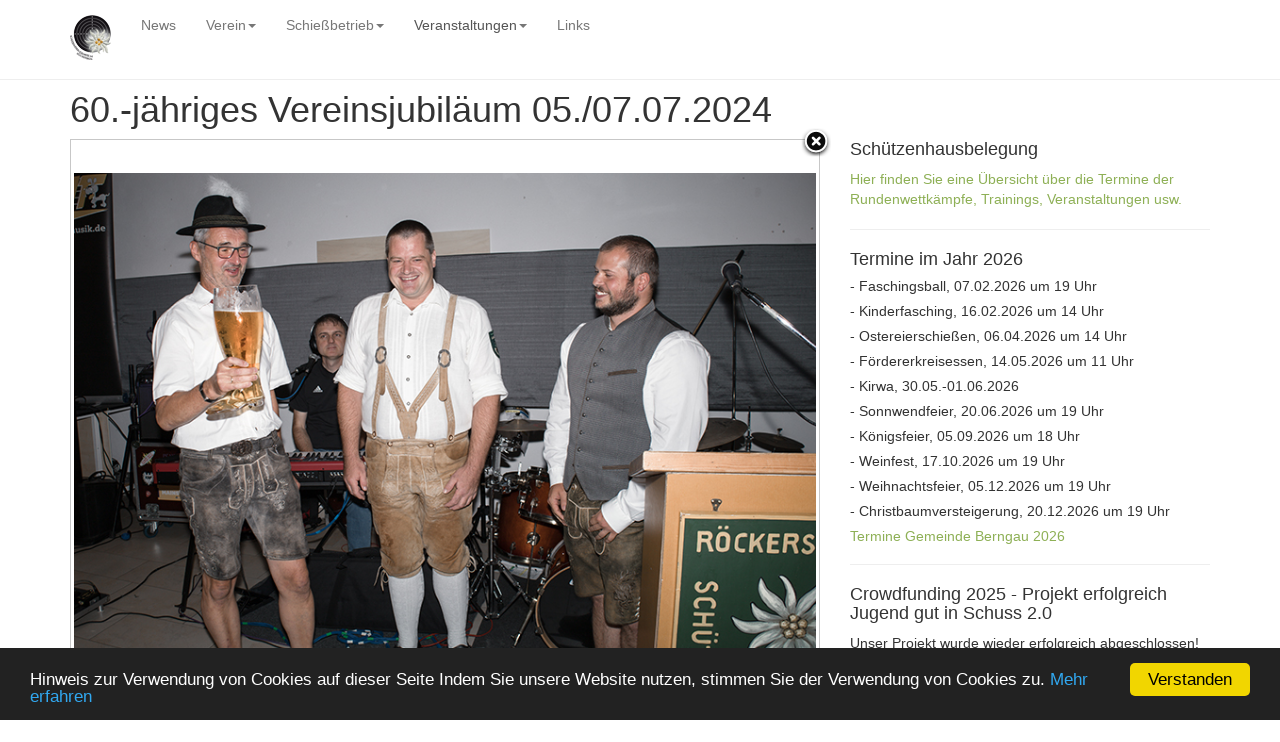

--- FILE ---
content_type: text/html; charset=UTF-8
request_url: https://sv-roeckersbuehl.de/index.php?id=60-jahriges-vereinsjubilaum-0507072024&pic=jubilaeum24:-6
body_size: 19491
content:




<!DOCTYPE html>

<html lang="en">

  <head>

  <meta charset="utf-8">

    <meta name="viewport" content="width=device-width, initial-scale=1.0">

    <meta name="description" content="">

    <meta name="author" content="">

    <link rel="shortcut icon" href="https://sv-roeckersbuehl.de/theme/Bootstrap3/ico/favicon.png">



    <title>60.-jähriges Vereinsjubiläum 05./07.07.2024 - SV Röckersbühl e.V.</title>



    <!-- Bootstrap core CSS -->

    <link href="https://sv-roeckersbuehl.de/theme/Bootstrap3/css/bootstrap_Default.min.css" rel="stylesheet" class="SelectedTheme">



    <!-- Custom styles for this template -->

    <link href="https://sv-roeckersbuehl.de/theme/Bootstrap3/css/Bootstrap3.css" rel="stylesheet">



    <!-- HTML5 shim and Respond.js IE8 support of HTML5 elements and media queries -->

    <!--[if lt IE 9]>

      <script src="https://sv-roeckersbuehl.de/theme/Bootstrap3/js/html5shiv.js"></script>

      <script src="https://sv-roeckersbuehl.de/theme/Bootstrap3/js/respond.min.js"></script>

    <![endif]-->



    <link rel="canonical" href="https://sv-roeckersbuehl.de/index.php?id=60-jahriges-vereinsjubilaum-0507072024" />
    <script type="text/javascript" src="https://sv-roeckersbuehl.de/plugins/i18n_gallery/js/jquery-migrate-1.2.1.min.js"></script>
	<script type="text/javascript" src="https://sv-roeckersbuehl.de/plugins/i18n_gallery/js/jquery.mousewheel-3.0.4.pack.js"></script>
    <script type="text/javascript" src="https://sv-roeckersbuehl.de/plugins/i18n_gallery/js/jquery.fancybox-1.3.4.pack.js"></script>
    <link rel="stylesheet" href="https://sv-roeckersbuehl.de/plugins/i18n_gallery/css/jquery.fancybox-1.3.4.css" type="text/css" media="screen" charset="utf-8" />
    <style type="text/css">
      .gallery-fancybox * {
        margin: 0;
        padding: 0;
        border: 0 none;
        vertical-align: middle;
        text-align: center;
      }
      .gallery-fancybox .gallery-thumb {
        float: left;
        padding: 3px;
        border: solid 1px #C7C7C7;
        margin-right: 10px;
        margin-bottom: 10px;
      }
      .gallery-fancybox a {
        display: table-cell;
        text-decoration: none;
      }
      .gallery-fancybox .gallery-thumb .gallery-title {
        margin: 0;
        padding: 2px 5px;
      }
      .gallery-fancybox .gallery-image {
        float: left;
        padding: 3px;
        border: solid 1px #C7C7C7;
        max-width: 100%;
        position:relative;
      }
      .gallery-fancybox .gallery-image #fancybox-left, .gallery-fancybox .gallery-image #fancybox-right {
        display: block;
      }
      .gallery-fancybox .gallery-image a#fancybox-close {
        display: block;
        position: relative;
        float: right;
      }
      .gallery-fancybox div.pagify {
        clear: both;
        text-align: left;
      }
      .gallery-fancybox div.pagify a {
        display: inline;
        font-size: 18px;
        border: 0 none;
        text-decoration: none;
        color: #999999;
        padding: 0px 5px;
        margin: 0px 2px;
        border: 1px solid #999999;
        background-color: white;
      }
      .gallery-fancybox div.pagify a.current {
        color: #C5400E;
      }
    </style>
    <style type="text/css">
      .gallery-jubilaeum24.gallery-fancybox a {
        height: 200px; 
      }
    </style>

<!-- Google Analytics plugin -->
<!-- begin tracking code -->
<script type="text/javascript">

  var _gaq = _gaq || [];
  _gaq.push(['_setAccount', '3380678080']);
  _gaq.push(['_trackPageview']);

  (function() {
    var ga = document.createElement('script'); ga.type = 'text/javascript'; ga.async = true;
    ga.src = ('https:' == document.location.protocol ? 'https://ssl' : 'http://www') + '.google-analytics.com/ga.js';
    var s = document.getElementsByTagName('script')[0]; s.parentNode.insertBefore(ga, s);
  })();

</script>
<!-- end Google Analytics tracking code -->


</head>
	
<!-- Begin Cookie Consent plugin by Silktide - http://silktide.com/cookieconsent -->
<script type="text/javascript">
    window.cookieconsent_options = {"message":"Hinweis zur Verwendung von Cookies auf dieser Seite Indem Sie unsere Website nutzen, stimmen Sie der Verwendung von Cookies zu.","dismiss":"Verstanden","learnMore":"Mehr erfahren","link":"http://sv-roeckersbuehl.de/index.php?id=impressum","theme":"dark-bottom"};
</script>

<script type="text/javascript" src="//cdnjs.cloudflare.com/ajax/libs/cookieconsent2/1.0.9/cookieconsent.min.js"></script>
<!-- End Cookie Consent plugin -->
	

  <body id="60-jahriges-vereinsjubilaum-0507072024">

    <div class="navbar navbar-default navbar-fixed-top" id="NavBar">

      <div class="container">

        <div class="navbar-header">

          <button type="button" class="navbar-toggle" data-toggle="collapse" data-target=".navbar-collapse">

            <span class="icon-bar"></span>

            <span class="icon-bar"></span>

            <span class="icon-bar"></span>

          </button>

          <a class="navbar-brand" href="https://sv-roeckersbuehl.de/"><img src="/data/uploads/img/logo_mini.png"></a>

        </div>

        <div class="collapse navbar-collapse">

          <ul class="nav navbar-nav">

            <li class="news"><a href="https://sv-roeckersbuehl.de/index.php?id=news" title="News">News</a></li>
<li class="verein dropdown"><a href="https://sv-roeckersbuehl.de/index.php?id=verein" title="Verein" class="dropdown-toggle" data-toggle="dropdown">Verein<b class="caret"></b></a><ul class="dropdown-menu"><li class="verein unser-verein"><a href="https://sv-roeckersbuehl.de/index.php?id=unser-verein" title="Unser Verein">Unser Verein</a></li>
<li class="verein unser-schuetzenhaus"><a href="https://sv-roeckersbuehl.de/index.php?id=unser-schuetzenhaus" title="Unser Schützenhaus">Unser Schützenhaus</a></li>
<li class="verein vorstandschaft"><a href="https://sv-roeckersbuehl.de/index.php?id=vorstandschaft" title="Vorstandschaft">Vorstandschaft</a></li>
<li class="verein fahnenabordnung"><a href="https://sv-roeckersbuehl.de/index.php?id=fahnenabordnung" title="Fahnenabordnung">Fahnenabordnung</a></li>
<li class="verein vereinschronik"><a href="https://sv-roeckersbuehl.de/index.php?id=vereinschronik" title="Vereinschronik">Vereinschronik</a></li>
<li class="verein beitrittserklaerung"><a href="https://sv-roeckersbuehl.de/index.php?id=beitrittserklaerung" title="Beitrittserklärung">Beitrittserklärung</a></li>
<li class="verein satzung"><a href="https://sv-roeckersbuehl.de/index.php?id=satzung" title="Satzung">Satzung</a></li>
</ul></li>
<li class="schiessbetrieb-1 dropdown"><a href="https://sv-roeckersbuehl.de/index.php?id=schiessbetrieb-1" title="Schießbetrieb" class="dropdown-toggle" data-toggle="dropdown">Schießbetrieb<b class="caret"></b></a><ul class="dropdown-menu"><li class="schiessbetrieb-1 jugendarbeit"><a href="https://sv-roeckersbuehl.de/index.php?id=jugendarbeit" title="Jugendarbeit">Jugendarbeit</a></li>
<li class="schiessbetrieb-1 mannschaften"><a href="https://sv-roeckersbuehl.de/index.php?id=mannschaften" title="Sportleiter">Sportleiter</a></li>
</ul></li>
<li class="current active  veranstaltungen dropdown"><a href="https://sv-roeckersbuehl.de/index.php?id=veranstaltungen" title="Veranstaltungen" class="dropdown-toggle" data-toggle="dropdown">Veranstaltungen<b class="caret"></b></a><ul class="dropdown-menu"><li class="veranstaltungen gauehrenabend-15-november-2025"><a href="https://sv-roeckersbuehl.de/index.php?id=gauehrenabend-15-november-2025" title="Gauehrenabend, 15. November 2025">Gauehrenabend, 15.11.25</a></li>
<li class="veranstaltungen konigsfeier-0-september-2025"><a href="https://sv-roeckersbuehl.de/index.php?id=konigsfeier-0-september-2025" title="Königsfeier, 06. September 2025">Königsfeier, 06.09.25</a></li>
<li class="veranstaltungen faschingsball-22-februar-2025"><a href="https://sv-roeckersbuehl.de/index.php?id=faschingsball-22-februar-2025" title="Faschingsball, 22. Februar 2025">Faschingsball, 22.02.25</a></li>
<li class="veranstaltungen weihnachtsfeier-07-dezember-2024"><a href="https://sv-roeckersbuehl.de/index.php?id=weihnachtsfeier-07-dezember-2024" title="Weihnachtsfeier mit Theateraufführung, 07. Dezember 2024">Weihnachtsfeier, 07.12.24</a></li>
<li class="veranstaltungen konigsfeier-07-september-2024"><a href="https://sv-roeckersbuehl.de/index.php?id=konigsfeier-07-september-2024" title="Königsfeier, 07. September 2024">Königsfeier, 07.09.24</a></li>
<li class="current active veranstaltungen 60-jahriges-vereinsjubilaum-0507072024"><a href="https://sv-roeckersbuehl.de/index.php?id=60-jahriges-vereinsjubilaum-0507072024" title="60.-jähriges Vereinsjubiläum 05./07.07.2024">60.-jähriges Vereinsjubiläum, 05./07.07.24</a></li>
<li class="veranstaltungen faschingsball-30-februar-2024"><a href="https://sv-roeckersbuehl.de/index.php?id=faschingsball-30-februar-2024" title="Faschingsball, 30. Februar 2024">Faschingsball, 03.02.24</a></li>
<li class="veranstaltungen weihnachtsfeier-09-dezember-2023"><a href="https://sv-roeckersbuehl.de/index.php?id=weihnachtsfeier-09-dezember-2023" title="Weihnachtsfeier, 09. Dezember 2023">Weihnachtsfeier, 09.12.23</a></li>
<li class="veranstaltungen konigsfeier-09-september-2023"><a href="https://sv-roeckersbuehl.de/index.php?id=konigsfeier-09-september-2023" title="Königsfeier, 09. September 2023">Königsfeier, 09.09.23</a></li>
<li class="veranstaltungen faschingsball-11-februar-2023"><a href="https://sv-roeckersbuehl.de/index.php?id=faschingsball-11-februar-2023" title="Faschingsball, 11. Februar 2023">Faschingsball,11.02.23</a></li>
<li class="veranstaltungen theaterauffuhrung-am-samstag-14-dezember-2022"><a href="https://sv-roeckersbuehl.de/index.php?id=theaterauffuhrung-am-samstag-14-dezember-2022" title="Theateraufführung am Samstag, 14. Dezember 2022">Theateraufführung am Mittwoch, 14.12.22</a></li>
<li class="veranstaltungen weihnachtsfeier-04-dezember-2022"><a href="https://sv-roeckersbuehl.de/index.php?id=weihnachtsfeier-04-dezember-2022" title="Weihnachtsfeier, 03. Dezember 2022">Weihnachtsfeier mit Theateraufführung, 03.12.22</a></li>
<li class="veranstaltungen konigsfeier-10-september-2022"><a href="https://sv-roeckersbuehl.de/index.php?id=konigsfeier-10-september-2022" title="Königsfeier, 10. September 2022">Königsfeier, 10.09.22</a></li>
<li class="veranstaltungen konigsfeier-11-september-2021"><a href="https://sv-roeckersbuehl.de/index.php?id=konigsfeier-11-september-2021" title="Königsfeier, 11. September 2021">Königsfeier, 11.09.21</a></li>
<li class="veranstaltungen faschingsball-15-februar-2020"><a href="https://sv-roeckersbuehl.de/index.php?id=faschingsball-15-februar-2020" title="Faschingsball, 15. Februar 2020">Faschingsball, 15.02.20</a></li>
<li class="veranstaltungen christbaumversteigerung-22-dezember-2019"><a href="https://sv-roeckersbuehl.de/index.php?id=christbaumversteigerung-22-dezember-2019" title="Christbaumversteigerung, 22. Dezember 2019">Christbaumversteigerung, 22.12.19</a></li>
<li class="veranstaltungen weihnachtsfeier-08-dezember-2018-1"><a href="https://sv-roeckersbuehl.de/index.php?id=weihnachtsfeier-08-dezember-2018-1" title="Weihnachtsfeier, 08. Dezember 2019">Weihnachtsfeier mit Theateraufführung,  07.12.19</a></li>
<li class="veranstaltungen weinfest-19-oktober-2019"><a href="https://sv-roeckersbuehl.de/index.php?id=weinfest-19-oktober-2019" title="Weinfest, 19. Oktober 2019">Weinfest, 19.10.19</a></li>
<li class="veranstaltungen konigsfeier-08-september-2018-1"><a href="https://sv-roeckersbuehl.de/index.php?id=konigsfeier-08-september-2018-1" title="Königsfeier, 14. September 2019">Königsfeier, 14.09.19</a></li>
<li class="veranstaltungen ostereierschiessen-22-april-2019"><a href="https://sv-roeckersbuehl.de/index.php?id=ostereierschiessen-22-april-2019" title="Ostereierschießen, 22. April 2019">Ostereierschießen, 22.04.19</a></li>
<li class="veranstaltungen vereinsausflug-13-april-2019"><a href="https://sv-roeckersbuehl.de/index.php?id=vereinsausflug-13-april-2019" title="Vereinsausflug, 13. April 2019">Vereinsausflug, 13.04.19</a></li>
<li class="veranstaltungen faschingsball-23-februar-2019"><a href="https://sv-roeckersbuehl.de/index.php?id=faschingsball-23-februar-2019" title="Faschingsball, 23. Februar 2019">Faschingsball, 23.02.19</a></li>
<li class="veranstaltungen weihnachtsfeier-08-dezember-2018"><a href="https://sv-roeckersbuehl.de/index.php?id=weihnachtsfeier-08-dezember-2018" title="Weihnachtsfeier, 08. Dezember 2018">Weihnachtsfeier, 08.12.18</a></li>
<li class="veranstaltungen weinfest-20-oktober-2018"><a href="https://sv-roeckersbuehl.de/index.php?id=weinfest-20-oktober-2018" title="Weinfest, 20. Oktober 2018">Weinfest, 20.10.18</a></li>
<li class="veranstaltungen konigsfeier-08-september-2018"><a href="https://sv-roeckersbuehl.de/index.php?id=konigsfeier-08-september-2018" title="Königsfeier, 08. September 2018">Königsfeier, 08.09.18</a></li>
</ul></li>
<li class="links"><a href="https://sv-roeckersbuehl.de/index.php?id=links" title="Links">Links</a></li>

          </ul>

          
        </div><!--/.nav-collapse -->

      </div>

    </div>



    <div class="container">




      <div class="row">

        <div class="col-md-8">

          <h1>60.-jähriges Vereinsjubiläum 05./07.07.2024</h1>

              <div class="gallery gallery-fancybox gallery-jubilaeum24">
      <div class="gallery-image ">
        <a id="fancybox-close" href="https://sv-roeckersbuehl.de/index.php?id=60-jahriges-vereinsjubilaum-0507072024&amp;" title="Zurück zum Überblick"></a>      
        <h2></h2>
        <img src="https://sv-roeckersbuehl.de/data/uploads/img/veranstaltungen/2024_07_06_jubilaeum/IMG_3420.jpg" alt=""/>
                <a id="fancybox-left" href="https://sv-roeckersbuehl.de/index.php?id=60-jahriges-vereinsjubilaum-0507072024&amp;pic=jubilaeum24:-5" title="Vorheriges Bild"><span id="fancybox-left-ico" class="fancy-ico"></span></a>
        <a id="fancybox-right" href="https://sv-roeckersbuehl.de/index.php?id=60-jahriges-vereinsjubilaum-0507072024&amp;pic=jubilaeum24:-7" title="Nächstes Bild"><span id="fancybox-right-ico" class="fancy-ico"></span></a>
      </div>
    </div>


        </div>

        

        <div class="col-md-4">
          <!---<br>
<img src="/data/uploads/img/logo_mini.png">-->
          <br>
<br>
<br>
<h4>Schützenhausbelegung</h4>
<a style="color: #8eb056;" href="https://kalender.digital/c82053e8ab1c46433486" target="_blank">Hier finden Sie eine Übersicht über die Termine der Rundenwettkämpfe, Trainings, Veranstaltungen usw.</a>
<hr>
<!--
<h4>Vereinskollektion</h4>
<a href="https://vereinsshop.myshopify.com/collections/sv-rockersbuhl" target="_blank">Hier kann die neue Vereinskollektion ganz bequem online bestellt werden</a>
<hr>

<h4>Heimwettkämpfe 1. Mannschaft</h4>
<h5>- 31.03.23, 20 Uhr gegen Ammelbruch 1</h5>
<br>
<a href="https://www.gau-anb.de/" target="_blank">Weitere Informationen über Rundenwettkämpfe, Gau-Trainings, Lehrgänge usw. finden Sie unter diesem Link auf der Internetseite des Schützengau Altdorf – Neumarkt – Beilngries.</a>
<hr>

<h4><font color =red>Theateraufführung am 11.12.24 findet nicht statt!</font></h4>
<hr>
-->
<h4>Termine im Jahr 2026</h4>
<h5>- Faschingsball, 07.02.2026 um 19 Uhr</h5> 
<h5>- Kinderfasching, 16.02.2026 um 14 Uhr</h5>
<h5>- Ostereierschießen, 06.04.2026 um 14 Uhr</h5> 
<h5>- Fördererkreisessen, 14.05.2026 um 11 Uhr</h5>
<h5>- Kirwa, 30.05.-01.06.2026</h5>
<h5>- Sonnwendfeier, 20.06.2026 um 19 Uhr</h5> 
<h5>- Königsfeier, 05.09.2026 um 18 Uhr</h5> 
<h5>- Weinfest, 17.10.2026 um 19 Uhr</h5> 
<h5>- Weihnachtsfeier, 05.12.2026 um 19 Uhr</h5> 
<h5>- Christbaumversteigerung, 20.12.2026 um 19 Uhr</h5> 
<p><a style="color: #8eb056;" href="http://www.sv-roeckersbuehl.de/data/uploads/img/termine/terminplan_vereine_2026.pdf" target="_blank"> <h5>Termine Gemeinde Berngau 2026</a></p>
<hr>
<h4>Crowdfunding 2025 - Projekt erfolgreich<br> Jugend gut in Schuss 2.0 </h4>
<p>Unser Projekt wurde wieder erfolgreich abgeschlossen! Vielen Dank für Eure Unterstützungen!<br><br>Das Ergebnis: Eine unglaubliche Summe von 2.170 Euro wurde gesammelt! Besonders freut uns, dass die Raiffeisenbank mit Co-Funding in Höhe von 849 Euro den Erfolg zusätzlich unterstützt hat. Am Montag, 21.07.2025 überrachten Andreas Heckel, Filialleiter der Raiffeisenbank Berngau, und Anna-Lena Lutz aus der Marketing-Abteilung den symbolischen Spendenscheck – ein Zeichen für die starke Gemeinschaft, die hinter dem Nachwuchs steht. Insgesamt haben 98 Unterstützer dazu beigetragen, dass die jungen Schützen mit neuen Lichtpunktgewehren, Schießjacken, Hosen, Stirnbändern und anderem Zubehör ausgestattet werden können.</p>
<a href="https://www.viele-schaffen-mehr.de/projekte/jugend-sv-roeckersbuehl" target="_blank"><img src="/data/uploads/img/crowdfounding_2.0.jpg"></a>
<hr>
<h4>Crowdfunding 2018 - Projekt erfolgreich<br> Jugend gut in Schuss</h4>
<p>Unser Projekt wurde erfolgreich abgeschlossen und es konnten zwei Lichtpunktgewehre angeschafft werden. Mit den unkompliziert zu handhabenden Lichtpunktgewehren können bereits Kinder unter zehn Jahren schießen.</p>
<a href="https://raiba-neumarkt-opf.viele-schaffen-mehr.de/jugend-gut-in-schuss" target="_blank"><img src="/data/uploads/img/crowdfounding.jpg"></a>
        </div>

      </div>



      <hr>
<div>
      <footer>
<p><a href="http://facebook.com/edelweiss64roeckersbuehl/" target="_blank"><img src=/data/uploads/img/fb.png></a>&nbsp;&copy; Schützenverein Edelweiss 64 Röckersbühl e.V. . Schützenstraße 2 . 92361 Berngau . Telefon: 09179 1604 . Mail: <a href="mailto:svroeck@t-online.de">svroeck@t-online.de</a> . <a href="/index.php?id=impressum">Impressum und Datenschutz</a></p></footer>
    </div> <!-- /container -->
    
    <!-- Bootstrap core JavaScript
    ================================================== -->
    <!-- Placed at the end of the document so the pages load faster -->
    <script src="https://sv-roeckersbuehl.de/theme/Bootstrap3/js/jquery-1.10.2.min.js"></script>
    <script src="https://sv-roeckersbuehl.de/theme/Bootstrap3/js/jquery.cookie.js"></script>
    <script src="https://sv-roeckersbuehl.de/theme/Bootstrap3/js/bootstrap.min.js"></script>
    <script>
      if (navigator.userAgent.match(/IEMobile\/10\.0/)) {
        var msViewportStyle = document.createElement("style")
        msViewportStyle.appendChild(
          document.createTextNode(
            "@-ms-viewport{width:auto!important}"
          )
        )
        document.getElementsByTagName("head")[0].appendChild(msViewportStyle)
      }
    </script>

    
        <script type="text/javascript">
          var _gaq = _gaq || [];
          _gaq.push(['_setAccount', 'G-TYD178SGQX']);
          _gaq.push(['_trackPageview']);

          (function() {
            var ga = document.createElement('script'); ga.type = 'text/javascript'; ga.async = true;
            ga.src = ('https:' == document.location.protocol ? 'https://ssl' : 'http://www') + '.google-analytics.com/ga.js';
            var s = document.getElementsByTagName('script')[0]; s.parentNode.insertBefore(ga, s);
          })();
        </script>
    
    
      </body>
</html>
